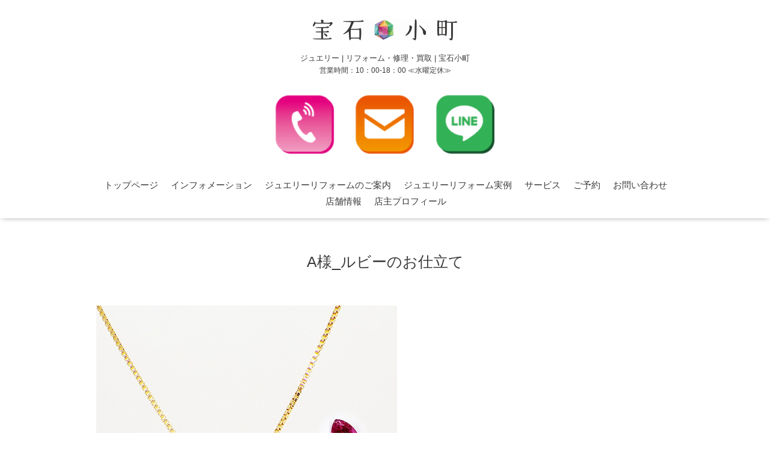

--- FILE ---
content_type: text/html; charset=utf-8
request_url: https://housekikomachi.com/free/remake53
body_size: 2960
content:
<!DOCTYPE html>
<html lang="ja">
<head>
<!-- Google tag (gtag.js) -->
<script async src="https://www.googletagmanager.com/gtag/js?id=G-91ESHWE93J"></script>
<script>
  window.dataLayer = window.dataLayer || [];
  function gtag(){dataLayer.push(arguments);}
  gtag('js', new Date());

  gtag('config', 'G-91ESHWE93J');
</script>
  <!-- Oneplate: ver.202303270000 -->
  <meta charset="utf-8">
  <title>A様_ルビーのお仕立て - ジュエリーリフォーム 指輪直し ネックレス修理 宝石小町｜東京 葛飾 足立</title>
    <script type="application/ld+json">
    {
      "@context" : "https://schema.org",
      "@type" : "WebSite",
      "name" : "宝石小町",
      "url" : "https://housekikomachi.com/free/remake53"
    }
  </script>
<!--
  <PageMap>
    <DataObject type="thumbnail">
      <Attribute name="src" value="https://cdn.goope.jp/87538/240806120910-66b193d6014d4.jpg"/>
      <Attribute name="width" value="120"/>
      <Attribute name="height" value="120"/>
    </DataObject>
  </PageMap>
-->
  <meta name="viewport" content="width=device-width,initial-scale=1.0,minimum-scale=1.0">
  <meta name="description" content="ご購入されたルビーのルースをペンダントに加工いたしました。トリリアントカットの蛍光性のあるビルマルビー。ややピンキッシュの、とても輝きの強いルースです。シン...">
  <meta name="keywords" content="リフォーム,リメイク">
  <meta property="og:title" content="ジュエリーリフォーム 指輪直し ネックレス修理 宝石小町｜東京 葛飾 足立">
  <meta property="og:image" content="https://cdn.goope.jp/87538/1912212344487mrs.png">
  <meta property="og:site_name" content="ジュエリーリフォーム 指輪直し ネックレス修理 宝石小町｜東京 葛飾 足立">
  <link rel="icon" href="//cdn.goope.jp/87538/240725174530-66a210aa970c3.ico" />
  <link rel="alternate" type="application/rss+xml" title="ジュエリーリフォーム 指輪直し ネックレス修理 宝石小町｜東京 葛飾 足立" / RSS" href="/feed.rss">
  <link rel="stylesheet" href="//fonts.googleapis.com/css?family=Questrial">
  <link rel="stylesheet" href="/style.css?837709-1768293916">
  <link rel="stylesheet" href="/css/font-awesome/css/font-awesome.min.css">
  <link rel="stylesheet" href="/assets/slick/slick.css">
  <link rel="canonical" href="https://housekikomachi.com/free/remake53">
  <script src="/assets/jquery/jquery-3.5.1.min.js"></script>
  <script src="/js/tooltip.js"></script>
  <script src="/assets/clipsquareimage/jquery.clipsquareimage.js"></script>
</head>


<body id="free" class="id_473484">

  <div class="totop">
    <i class="button fa fa-angle-up"></i>
  </div>

  <div id="container">

    <!-- #header -->
    <div id="header" class="cd-header">
     <div class="inner">

      <div class="element shop_tel" data-shoptel="03-6657-9051">
        <div>
          <i class="fa fa-phone-square"></i>&nbsp;03-6657-9051
        </div>
      </div>

      <h1 class="element logo">
        <a class="shop_sitename" href="https://housekikomachi.com"><img src='//cdn.goope.jp/87538/1912212344487mrs_m.png' alt='ジュエリーリフォーム 指輪直し ネックレス修理 宝石小町｜東京 葛飾 足立' /></a>
      </h1>

      <div class="element site_description">
        <span>ジュエリー | リフォーム・修理・買取 | 宝石小町</span>
      </div>
  <div style="text-align: center; font-size: 9pt;">営業時間：10：00-18：00&nbsp;≪水曜定休≫<br>
<br>
<a href="tel:0366579051"><img src="https://cdn.goope.jp/87538/240830144013-66d15b3d6392f_s.png" class="btn" ontouchstart="" width="12%" border="0" alt="電話番号"></a>
&nbsp;&nbsp;&nbsp;&nbsp;
<a href="https://housekikomachi.com/contact"><img src="https://cdn.goope.jp/87538/240830144855-66d15d47aed2c_s.png" class="btn" ontouchstart="" width="12%" border="0" alt="問い合わせ"></a>
&nbsp;&nbsp;&nbsp;&nbsp;
<a href="https://lin.ee/U9NJAlk"><img src="https://cdn.goope.jp/87538/240830144012-66d15b3cf1e84_s.png" alt="LINE" class="btn" ontouchstart="" width="12%" border="0" alt="LINE友だち追加"></a>
  </div>

      <div class="element navi pc">
        <ul class="navi_list">
          
          <li class="navi_top">
            <a href="/" >トップページ</a>
          </li>
          
          <li class="navi_info">
            <a href="/info" >インフォメーション</a>
          </li>
          
          <li class="navi_free free_450376">
            <a href="/free/about_reform" >ジュエリーリフォームのご案内</a>
          </li>
          
          <li class="navi_photo">
            <a href="/photo" >ジュエリーリフォーム実例</a>
          </li>
          
          <li class="navi_menu">
            <a href="/menu" >サービス</a>
          </li>
          
          <li class="navi_reservation">
            <a href="/reservation" >ご予約</a>
          </li>
          
          <li class="navi_contact">
            <a href="/contact" >お問い合わせ</a>
          </li>
          
          <li class="navi_about">
            <a href="/about" >店舗情報</a>
          </li>
          
          <li class="navi_free free_209519">
            <a href="/free/profile" >店主プロフィール</a>
          </li>
          
        </ul>
      </div>
      <!-- /#navi -->

     </div>
     <!-- /.inner -->

    <div class="navi mobile"></div>

      <div id="button_navi">
        <div class="navi_trigger cd-primary-nav-trigger">
          <i class="fa fa-navicon"></i>
        </div>
      </div>

    </div>
    <!-- /#header -->

    <div id="content">

<!-- CONTENT ----------------------------------------------------------------------- -->


































<!----------------------------------------------
ページ：フリーページ
---------------------------------------------->


<div class="inner">

  <h2 class="page_title">
    <span>A様_ルビーのお仕立て</span>
  </h2>

  <div class="textfield">
    <img src="https://cdn.goope.jp/87538/240818131829-66c1761512025.jpg"  alt="トリリアントルビーのルースをペンダントにお仕立て">
<p>ご購入されたルビーのルースをペンダントに加工いたしました。</p>
<p>トリリアントカットの蛍光性のあるビルマルビー。ややピンキッシュの、とても輝きの強いルースです。</p>
<p>シンプルに3か所に爪を立てたデザイン。ルースの向きもこだわっています。</p>
<p>ゴールドと、ルビーの赤が映える素敵なペンダントになりました！</p>
<br>
<br>
<a href="https://housekikomachi.com/photo"><u>⇒ほかのデザイン見てみる</u></a><br>
<br>
<a href="https://housekikomachi.com/free/about_reform"><u>⇒ジュエリーリフォームについて</u></a>
  </div>

</div>
<!-- /.inner -->




<!-- CONTENT ----------------------------------------------------------------------- -->


    <!-- /#content -->


    


    <div class="gadgets">
      <div class="inner">
      </div>
    </div>

    <div class="sidebar">
      <div class="inner">

        <div class="block today_area">
          <h3>Schedule</h3>
          <dl>
            <dt class="today_title">
              2026.01.20 Tuesday
            </dt>
            
          </dl>
        </div>

        <div class="block counter_area">
          <h3>Counter</h3>
          <div>Today: <span class="num">164</span></div>
          <div>Yesterday: <span class="num">160</span></div>
          <div>Total: <span class="num">258261</span></div>
        </div>

        <div class="block qr_area">
          <h3>Mobile</h3>
          <img src="//r.goope.jp/qr/nori10111011"width="100" height="100" />
        </div>

      </div>
    </div>

    <div class="social">
      <div class="inner"></div>
    </div>

    <div id="footer">
        <div class="inner">
<a href="https://housekikomachi.com/free/about_reform/"><p style="font-size:11pt;color:#1a0dab;">≪ジュエリーリフォームのご案内≫</p></a>
<a href="https://housekikomachi.com/photo/"><p style="font-size:11pt;color:#1a0dab;">≪ジュエリーリフォーム実例≫</p></a>
          <div class="social_icons">
            

            

            
            <a href="https://www.instagram.com/housekikomachi/" target="_blank" alt="宝石小町のインスタグラム">
              <span class="icon-instagram"></span>
            </a>
            
          </div>
<br>
          <div class="shop_name">
            <a href="https://housekikomachi.com">宝石小町</a>
          </div>

          

          <div class="copyright">
            &copy;2026 <a href="https://housekikomachi.com">宝石小町</a>. All Rights Reserved.
          </div>

          <div>
            <div class="powered">
              Powered by <a class="link_color_02" href="https://goope.jp/">グーペ</a> /
              <a class="link_color_02" href="https://admin.goope.jp/">Admin</a>
            </div>

            <div class="shop_rss">
              <span>/ </span><a href="/feed.rss">RSS</a>
            </div>
          </div>

        </div>
    </div>

  </div>
  <!-- /#container -->

  <script src="/assets/colorbox/jquery.colorbox-1.6.4.min.js"></script>
  <script src="/assets/slick/slick.js"></script>
  <script src="/assets/lineup/jquery-lineup.min.js"></script>
  <script src="/assets/tile/tile.js"></script>
  <script src="/js/theme_oneplate/init.js?20200710"></script>

</body>
</html>
